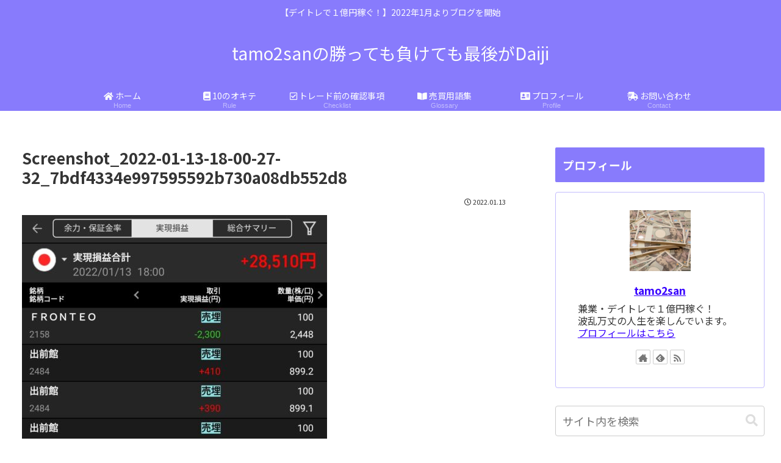

--- FILE ---
content_type: text/html; charset=utf-8
request_url: https://www.google.com/recaptcha/api2/anchor?ar=1&k=6Lfa1O4dAAAAAJ_YbhwOQWcX7VF7hjoemOM6rG7a&co=aHR0cHM6Ly90YW1vMnNhbi5jb206NDQz&hl=ja&v=PoyoqOPhxBO7pBk68S4YbpHZ&size=invisible&badge=inline&anchor-ms=20000&execute-ms=30000&cb=it9w6ez01mez
body_size: 48735
content:
<!DOCTYPE HTML><html dir="ltr" lang="ja"><head><meta http-equiv="Content-Type" content="text/html; charset=UTF-8">
<meta http-equiv="X-UA-Compatible" content="IE=edge">
<title>reCAPTCHA</title>
<style type="text/css">
/* cyrillic-ext */
@font-face {
  font-family: 'Roboto';
  font-style: normal;
  font-weight: 400;
  font-stretch: 100%;
  src: url(//fonts.gstatic.com/s/roboto/v48/KFO7CnqEu92Fr1ME7kSn66aGLdTylUAMa3GUBHMdazTgWw.woff2) format('woff2');
  unicode-range: U+0460-052F, U+1C80-1C8A, U+20B4, U+2DE0-2DFF, U+A640-A69F, U+FE2E-FE2F;
}
/* cyrillic */
@font-face {
  font-family: 'Roboto';
  font-style: normal;
  font-weight: 400;
  font-stretch: 100%;
  src: url(//fonts.gstatic.com/s/roboto/v48/KFO7CnqEu92Fr1ME7kSn66aGLdTylUAMa3iUBHMdazTgWw.woff2) format('woff2');
  unicode-range: U+0301, U+0400-045F, U+0490-0491, U+04B0-04B1, U+2116;
}
/* greek-ext */
@font-face {
  font-family: 'Roboto';
  font-style: normal;
  font-weight: 400;
  font-stretch: 100%;
  src: url(//fonts.gstatic.com/s/roboto/v48/KFO7CnqEu92Fr1ME7kSn66aGLdTylUAMa3CUBHMdazTgWw.woff2) format('woff2');
  unicode-range: U+1F00-1FFF;
}
/* greek */
@font-face {
  font-family: 'Roboto';
  font-style: normal;
  font-weight: 400;
  font-stretch: 100%;
  src: url(//fonts.gstatic.com/s/roboto/v48/KFO7CnqEu92Fr1ME7kSn66aGLdTylUAMa3-UBHMdazTgWw.woff2) format('woff2');
  unicode-range: U+0370-0377, U+037A-037F, U+0384-038A, U+038C, U+038E-03A1, U+03A3-03FF;
}
/* math */
@font-face {
  font-family: 'Roboto';
  font-style: normal;
  font-weight: 400;
  font-stretch: 100%;
  src: url(//fonts.gstatic.com/s/roboto/v48/KFO7CnqEu92Fr1ME7kSn66aGLdTylUAMawCUBHMdazTgWw.woff2) format('woff2');
  unicode-range: U+0302-0303, U+0305, U+0307-0308, U+0310, U+0312, U+0315, U+031A, U+0326-0327, U+032C, U+032F-0330, U+0332-0333, U+0338, U+033A, U+0346, U+034D, U+0391-03A1, U+03A3-03A9, U+03B1-03C9, U+03D1, U+03D5-03D6, U+03F0-03F1, U+03F4-03F5, U+2016-2017, U+2034-2038, U+203C, U+2040, U+2043, U+2047, U+2050, U+2057, U+205F, U+2070-2071, U+2074-208E, U+2090-209C, U+20D0-20DC, U+20E1, U+20E5-20EF, U+2100-2112, U+2114-2115, U+2117-2121, U+2123-214F, U+2190, U+2192, U+2194-21AE, U+21B0-21E5, U+21F1-21F2, U+21F4-2211, U+2213-2214, U+2216-22FF, U+2308-230B, U+2310, U+2319, U+231C-2321, U+2336-237A, U+237C, U+2395, U+239B-23B7, U+23D0, U+23DC-23E1, U+2474-2475, U+25AF, U+25B3, U+25B7, U+25BD, U+25C1, U+25CA, U+25CC, U+25FB, U+266D-266F, U+27C0-27FF, U+2900-2AFF, U+2B0E-2B11, U+2B30-2B4C, U+2BFE, U+3030, U+FF5B, U+FF5D, U+1D400-1D7FF, U+1EE00-1EEFF;
}
/* symbols */
@font-face {
  font-family: 'Roboto';
  font-style: normal;
  font-weight: 400;
  font-stretch: 100%;
  src: url(//fonts.gstatic.com/s/roboto/v48/KFO7CnqEu92Fr1ME7kSn66aGLdTylUAMaxKUBHMdazTgWw.woff2) format('woff2');
  unicode-range: U+0001-000C, U+000E-001F, U+007F-009F, U+20DD-20E0, U+20E2-20E4, U+2150-218F, U+2190, U+2192, U+2194-2199, U+21AF, U+21E6-21F0, U+21F3, U+2218-2219, U+2299, U+22C4-22C6, U+2300-243F, U+2440-244A, U+2460-24FF, U+25A0-27BF, U+2800-28FF, U+2921-2922, U+2981, U+29BF, U+29EB, U+2B00-2BFF, U+4DC0-4DFF, U+FFF9-FFFB, U+10140-1018E, U+10190-1019C, U+101A0, U+101D0-101FD, U+102E0-102FB, U+10E60-10E7E, U+1D2C0-1D2D3, U+1D2E0-1D37F, U+1F000-1F0FF, U+1F100-1F1AD, U+1F1E6-1F1FF, U+1F30D-1F30F, U+1F315, U+1F31C, U+1F31E, U+1F320-1F32C, U+1F336, U+1F378, U+1F37D, U+1F382, U+1F393-1F39F, U+1F3A7-1F3A8, U+1F3AC-1F3AF, U+1F3C2, U+1F3C4-1F3C6, U+1F3CA-1F3CE, U+1F3D4-1F3E0, U+1F3ED, U+1F3F1-1F3F3, U+1F3F5-1F3F7, U+1F408, U+1F415, U+1F41F, U+1F426, U+1F43F, U+1F441-1F442, U+1F444, U+1F446-1F449, U+1F44C-1F44E, U+1F453, U+1F46A, U+1F47D, U+1F4A3, U+1F4B0, U+1F4B3, U+1F4B9, U+1F4BB, U+1F4BF, U+1F4C8-1F4CB, U+1F4D6, U+1F4DA, U+1F4DF, U+1F4E3-1F4E6, U+1F4EA-1F4ED, U+1F4F7, U+1F4F9-1F4FB, U+1F4FD-1F4FE, U+1F503, U+1F507-1F50B, U+1F50D, U+1F512-1F513, U+1F53E-1F54A, U+1F54F-1F5FA, U+1F610, U+1F650-1F67F, U+1F687, U+1F68D, U+1F691, U+1F694, U+1F698, U+1F6AD, U+1F6B2, U+1F6B9-1F6BA, U+1F6BC, U+1F6C6-1F6CF, U+1F6D3-1F6D7, U+1F6E0-1F6EA, U+1F6F0-1F6F3, U+1F6F7-1F6FC, U+1F700-1F7FF, U+1F800-1F80B, U+1F810-1F847, U+1F850-1F859, U+1F860-1F887, U+1F890-1F8AD, U+1F8B0-1F8BB, U+1F8C0-1F8C1, U+1F900-1F90B, U+1F93B, U+1F946, U+1F984, U+1F996, U+1F9E9, U+1FA00-1FA6F, U+1FA70-1FA7C, U+1FA80-1FA89, U+1FA8F-1FAC6, U+1FACE-1FADC, U+1FADF-1FAE9, U+1FAF0-1FAF8, U+1FB00-1FBFF;
}
/* vietnamese */
@font-face {
  font-family: 'Roboto';
  font-style: normal;
  font-weight: 400;
  font-stretch: 100%;
  src: url(//fonts.gstatic.com/s/roboto/v48/KFO7CnqEu92Fr1ME7kSn66aGLdTylUAMa3OUBHMdazTgWw.woff2) format('woff2');
  unicode-range: U+0102-0103, U+0110-0111, U+0128-0129, U+0168-0169, U+01A0-01A1, U+01AF-01B0, U+0300-0301, U+0303-0304, U+0308-0309, U+0323, U+0329, U+1EA0-1EF9, U+20AB;
}
/* latin-ext */
@font-face {
  font-family: 'Roboto';
  font-style: normal;
  font-weight: 400;
  font-stretch: 100%;
  src: url(//fonts.gstatic.com/s/roboto/v48/KFO7CnqEu92Fr1ME7kSn66aGLdTylUAMa3KUBHMdazTgWw.woff2) format('woff2');
  unicode-range: U+0100-02BA, U+02BD-02C5, U+02C7-02CC, U+02CE-02D7, U+02DD-02FF, U+0304, U+0308, U+0329, U+1D00-1DBF, U+1E00-1E9F, U+1EF2-1EFF, U+2020, U+20A0-20AB, U+20AD-20C0, U+2113, U+2C60-2C7F, U+A720-A7FF;
}
/* latin */
@font-face {
  font-family: 'Roboto';
  font-style: normal;
  font-weight: 400;
  font-stretch: 100%;
  src: url(//fonts.gstatic.com/s/roboto/v48/KFO7CnqEu92Fr1ME7kSn66aGLdTylUAMa3yUBHMdazQ.woff2) format('woff2');
  unicode-range: U+0000-00FF, U+0131, U+0152-0153, U+02BB-02BC, U+02C6, U+02DA, U+02DC, U+0304, U+0308, U+0329, U+2000-206F, U+20AC, U+2122, U+2191, U+2193, U+2212, U+2215, U+FEFF, U+FFFD;
}
/* cyrillic-ext */
@font-face {
  font-family: 'Roboto';
  font-style: normal;
  font-weight: 500;
  font-stretch: 100%;
  src: url(//fonts.gstatic.com/s/roboto/v48/KFO7CnqEu92Fr1ME7kSn66aGLdTylUAMa3GUBHMdazTgWw.woff2) format('woff2');
  unicode-range: U+0460-052F, U+1C80-1C8A, U+20B4, U+2DE0-2DFF, U+A640-A69F, U+FE2E-FE2F;
}
/* cyrillic */
@font-face {
  font-family: 'Roboto';
  font-style: normal;
  font-weight: 500;
  font-stretch: 100%;
  src: url(//fonts.gstatic.com/s/roboto/v48/KFO7CnqEu92Fr1ME7kSn66aGLdTylUAMa3iUBHMdazTgWw.woff2) format('woff2');
  unicode-range: U+0301, U+0400-045F, U+0490-0491, U+04B0-04B1, U+2116;
}
/* greek-ext */
@font-face {
  font-family: 'Roboto';
  font-style: normal;
  font-weight: 500;
  font-stretch: 100%;
  src: url(//fonts.gstatic.com/s/roboto/v48/KFO7CnqEu92Fr1ME7kSn66aGLdTylUAMa3CUBHMdazTgWw.woff2) format('woff2');
  unicode-range: U+1F00-1FFF;
}
/* greek */
@font-face {
  font-family: 'Roboto';
  font-style: normal;
  font-weight: 500;
  font-stretch: 100%;
  src: url(//fonts.gstatic.com/s/roboto/v48/KFO7CnqEu92Fr1ME7kSn66aGLdTylUAMa3-UBHMdazTgWw.woff2) format('woff2');
  unicode-range: U+0370-0377, U+037A-037F, U+0384-038A, U+038C, U+038E-03A1, U+03A3-03FF;
}
/* math */
@font-face {
  font-family: 'Roboto';
  font-style: normal;
  font-weight: 500;
  font-stretch: 100%;
  src: url(//fonts.gstatic.com/s/roboto/v48/KFO7CnqEu92Fr1ME7kSn66aGLdTylUAMawCUBHMdazTgWw.woff2) format('woff2');
  unicode-range: U+0302-0303, U+0305, U+0307-0308, U+0310, U+0312, U+0315, U+031A, U+0326-0327, U+032C, U+032F-0330, U+0332-0333, U+0338, U+033A, U+0346, U+034D, U+0391-03A1, U+03A3-03A9, U+03B1-03C9, U+03D1, U+03D5-03D6, U+03F0-03F1, U+03F4-03F5, U+2016-2017, U+2034-2038, U+203C, U+2040, U+2043, U+2047, U+2050, U+2057, U+205F, U+2070-2071, U+2074-208E, U+2090-209C, U+20D0-20DC, U+20E1, U+20E5-20EF, U+2100-2112, U+2114-2115, U+2117-2121, U+2123-214F, U+2190, U+2192, U+2194-21AE, U+21B0-21E5, U+21F1-21F2, U+21F4-2211, U+2213-2214, U+2216-22FF, U+2308-230B, U+2310, U+2319, U+231C-2321, U+2336-237A, U+237C, U+2395, U+239B-23B7, U+23D0, U+23DC-23E1, U+2474-2475, U+25AF, U+25B3, U+25B7, U+25BD, U+25C1, U+25CA, U+25CC, U+25FB, U+266D-266F, U+27C0-27FF, U+2900-2AFF, U+2B0E-2B11, U+2B30-2B4C, U+2BFE, U+3030, U+FF5B, U+FF5D, U+1D400-1D7FF, U+1EE00-1EEFF;
}
/* symbols */
@font-face {
  font-family: 'Roboto';
  font-style: normal;
  font-weight: 500;
  font-stretch: 100%;
  src: url(//fonts.gstatic.com/s/roboto/v48/KFO7CnqEu92Fr1ME7kSn66aGLdTylUAMaxKUBHMdazTgWw.woff2) format('woff2');
  unicode-range: U+0001-000C, U+000E-001F, U+007F-009F, U+20DD-20E0, U+20E2-20E4, U+2150-218F, U+2190, U+2192, U+2194-2199, U+21AF, U+21E6-21F0, U+21F3, U+2218-2219, U+2299, U+22C4-22C6, U+2300-243F, U+2440-244A, U+2460-24FF, U+25A0-27BF, U+2800-28FF, U+2921-2922, U+2981, U+29BF, U+29EB, U+2B00-2BFF, U+4DC0-4DFF, U+FFF9-FFFB, U+10140-1018E, U+10190-1019C, U+101A0, U+101D0-101FD, U+102E0-102FB, U+10E60-10E7E, U+1D2C0-1D2D3, U+1D2E0-1D37F, U+1F000-1F0FF, U+1F100-1F1AD, U+1F1E6-1F1FF, U+1F30D-1F30F, U+1F315, U+1F31C, U+1F31E, U+1F320-1F32C, U+1F336, U+1F378, U+1F37D, U+1F382, U+1F393-1F39F, U+1F3A7-1F3A8, U+1F3AC-1F3AF, U+1F3C2, U+1F3C4-1F3C6, U+1F3CA-1F3CE, U+1F3D4-1F3E0, U+1F3ED, U+1F3F1-1F3F3, U+1F3F5-1F3F7, U+1F408, U+1F415, U+1F41F, U+1F426, U+1F43F, U+1F441-1F442, U+1F444, U+1F446-1F449, U+1F44C-1F44E, U+1F453, U+1F46A, U+1F47D, U+1F4A3, U+1F4B0, U+1F4B3, U+1F4B9, U+1F4BB, U+1F4BF, U+1F4C8-1F4CB, U+1F4D6, U+1F4DA, U+1F4DF, U+1F4E3-1F4E6, U+1F4EA-1F4ED, U+1F4F7, U+1F4F9-1F4FB, U+1F4FD-1F4FE, U+1F503, U+1F507-1F50B, U+1F50D, U+1F512-1F513, U+1F53E-1F54A, U+1F54F-1F5FA, U+1F610, U+1F650-1F67F, U+1F687, U+1F68D, U+1F691, U+1F694, U+1F698, U+1F6AD, U+1F6B2, U+1F6B9-1F6BA, U+1F6BC, U+1F6C6-1F6CF, U+1F6D3-1F6D7, U+1F6E0-1F6EA, U+1F6F0-1F6F3, U+1F6F7-1F6FC, U+1F700-1F7FF, U+1F800-1F80B, U+1F810-1F847, U+1F850-1F859, U+1F860-1F887, U+1F890-1F8AD, U+1F8B0-1F8BB, U+1F8C0-1F8C1, U+1F900-1F90B, U+1F93B, U+1F946, U+1F984, U+1F996, U+1F9E9, U+1FA00-1FA6F, U+1FA70-1FA7C, U+1FA80-1FA89, U+1FA8F-1FAC6, U+1FACE-1FADC, U+1FADF-1FAE9, U+1FAF0-1FAF8, U+1FB00-1FBFF;
}
/* vietnamese */
@font-face {
  font-family: 'Roboto';
  font-style: normal;
  font-weight: 500;
  font-stretch: 100%;
  src: url(//fonts.gstatic.com/s/roboto/v48/KFO7CnqEu92Fr1ME7kSn66aGLdTylUAMa3OUBHMdazTgWw.woff2) format('woff2');
  unicode-range: U+0102-0103, U+0110-0111, U+0128-0129, U+0168-0169, U+01A0-01A1, U+01AF-01B0, U+0300-0301, U+0303-0304, U+0308-0309, U+0323, U+0329, U+1EA0-1EF9, U+20AB;
}
/* latin-ext */
@font-face {
  font-family: 'Roboto';
  font-style: normal;
  font-weight: 500;
  font-stretch: 100%;
  src: url(//fonts.gstatic.com/s/roboto/v48/KFO7CnqEu92Fr1ME7kSn66aGLdTylUAMa3KUBHMdazTgWw.woff2) format('woff2');
  unicode-range: U+0100-02BA, U+02BD-02C5, U+02C7-02CC, U+02CE-02D7, U+02DD-02FF, U+0304, U+0308, U+0329, U+1D00-1DBF, U+1E00-1E9F, U+1EF2-1EFF, U+2020, U+20A0-20AB, U+20AD-20C0, U+2113, U+2C60-2C7F, U+A720-A7FF;
}
/* latin */
@font-face {
  font-family: 'Roboto';
  font-style: normal;
  font-weight: 500;
  font-stretch: 100%;
  src: url(//fonts.gstatic.com/s/roboto/v48/KFO7CnqEu92Fr1ME7kSn66aGLdTylUAMa3yUBHMdazQ.woff2) format('woff2');
  unicode-range: U+0000-00FF, U+0131, U+0152-0153, U+02BB-02BC, U+02C6, U+02DA, U+02DC, U+0304, U+0308, U+0329, U+2000-206F, U+20AC, U+2122, U+2191, U+2193, U+2212, U+2215, U+FEFF, U+FFFD;
}
/* cyrillic-ext */
@font-face {
  font-family: 'Roboto';
  font-style: normal;
  font-weight: 900;
  font-stretch: 100%;
  src: url(//fonts.gstatic.com/s/roboto/v48/KFO7CnqEu92Fr1ME7kSn66aGLdTylUAMa3GUBHMdazTgWw.woff2) format('woff2');
  unicode-range: U+0460-052F, U+1C80-1C8A, U+20B4, U+2DE0-2DFF, U+A640-A69F, U+FE2E-FE2F;
}
/* cyrillic */
@font-face {
  font-family: 'Roboto';
  font-style: normal;
  font-weight: 900;
  font-stretch: 100%;
  src: url(//fonts.gstatic.com/s/roboto/v48/KFO7CnqEu92Fr1ME7kSn66aGLdTylUAMa3iUBHMdazTgWw.woff2) format('woff2');
  unicode-range: U+0301, U+0400-045F, U+0490-0491, U+04B0-04B1, U+2116;
}
/* greek-ext */
@font-face {
  font-family: 'Roboto';
  font-style: normal;
  font-weight: 900;
  font-stretch: 100%;
  src: url(//fonts.gstatic.com/s/roboto/v48/KFO7CnqEu92Fr1ME7kSn66aGLdTylUAMa3CUBHMdazTgWw.woff2) format('woff2');
  unicode-range: U+1F00-1FFF;
}
/* greek */
@font-face {
  font-family: 'Roboto';
  font-style: normal;
  font-weight: 900;
  font-stretch: 100%;
  src: url(//fonts.gstatic.com/s/roboto/v48/KFO7CnqEu92Fr1ME7kSn66aGLdTylUAMa3-UBHMdazTgWw.woff2) format('woff2');
  unicode-range: U+0370-0377, U+037A-037F, U+0384-038A, U+038C, U+038E-03A1, U+03A3-03FF;
}
/* math */
@font-face {
  font-family: 'Roboto';
  font-style: normal;
  font-weight: 900;
  font-stretch: 100%;
  src: url(//fonts.gstatic.com/s/roboto/v48/KFO7CnqEu92Fr1ME7kSn66aGLdTylUAMawCUBHMdazTgWw.woff2) format('woff2');
  unicode-range: U+0302-0303, U+0305, U+0307-0308, U+0310, U+0312, U+0315, U+031A, U+0326-0327, U+032C, U+032F-0330, U+0332-0333, U+0338, U+033A, U+0346, U+034D, U+0391-03A1, U+03A3-03A9, U+03B1-03C9, U+03D1, U+03D5-03D6, U+03F0-03F1, U+03F4-03F5, U+2016-2017, U+2034-2038, U+203C, U+2040, U+2043, U+2047, U+2050, U+2057, U+205F, U+2070-2071, U+2074-208E, U+2090-209C, U+20D0-20DC, U+20E1, U+20E5-20EF, U+2100-2112, U+2114-2115, U+2117-2121, U+2123-214F, U+2190, U+2192, U+2194-21AE, U+21B0-21E5, U+21F1-21F2, U+21F4-2211, U+2213-2214, U+2216-22FF, U+2308-230B, U+2310, U+2319, U+231C-2321, U+2336-237A, U+237C, U+2395, U+239B-23B7, U+23D0, U+23DC-23E1, U+2474-2475, U+25AF, U+25B3, U+25B7, U+25BD, U+25C1, U+25CA, U+25CC, U+25FB, U+266D-266F, U+27C0-27FF, U+2900-2AFF, U+2B0E-2B11, U+2B30-2B4C, U+2BFE, U+3030, U+FF5B, U+FF5D, U+1D400-1D7FF, U+1EE00-1EEFF;
}
/* symbols */
@font-face {
  font-family: 'Roboto';
  font-style: normal;
  font-weight: 900;
  font-stretch: 100%;
  src: url(//fonts.gstatic.com/s/roboto/v48/KFO7CnqEu92Fr1ME7kSn66aGLdTylUAMaxKUBHMdazTgWw.woff2) format('woff2');
  unicode-range: U+0001-000C, U+000E-001F, U+007F-009F, U+20DD-20E0, U+20E2-20E4, U+2150-218F, U+2190, U+2192, U+2194-2199, U+21AF, U+21E6-21F0, U+21F3, U+2218-2219, U+2299, U+22C4-22C6, U+2300-243F, U+2440-244A, U+2460-24FF, U+25A0-27BF, U+2800-28FF, U+2921-2922, U+2981, U+29BF, U+29EB, U+2B00-2BFF, U+4DC0-4DFF, U+FFF9-FFFB, U+10140-1018E, U+10190-1019C, U+101A0, U+101D0-101FD, U+102E0-102FB, U+10E60-10E7E, U+1D2C0-1D2D3, U+1D2E0-1D37F, U+1F000-1F0FF, U+1F100-1F1AD, U+1F1E6-1F1FF, U+1F30D-1F30F, U+1F315, U+1F31C, U+1F31E, U+1F320-1F32C, U+1F336, U+1F378, U+1F37D, U+1F382, U+1F393-1F39F, U+1F3A7-1F3A8, U+1F3AC-1F3AF, U+1F3C2, U+1F3C4-1F3C6, U+1F3CA-1F3CE, U+1F3D4-1F3E0, U+1F3ED, U+1F3F1-1F3F3, U+1F3F5-1F3F7, U+1F408, U+1F415, U+1F41F, U+1F426, U+1F43F, U+1F441-1F442, U+1F444, U+1F446-1F449, U+1F44C-1F44E, U+1F453, U+1F46A, U+1F47D, U+1F4A3, U+1F4B0, U+1F4B3, U+1F4B9, U+1F4BB, U+1F4BF, U+1F4C8-1F4CB, U+1F4D6, U+1F4DA, U+1F4DF, U+1F4E3-1F4E6, U+1F4EA-1F4ED, U+1F4F7, U+1F4F9-1F4FB, U+1F4FD-1F4FE, U+1F503, U+1F507-1F50B, U+1F50D, U+1F512-1F513, U+1F53E-1F54A, U+1F54F-1F5FA, U+1F610, U+1F650-1F67F, U+1F687, U+1F68D, U+1F691, U+1F694, U+1F698, U+1F6AD, U+1F6B2, U+1F6B9-1F6BA, U+1F6BC, U+1F6C6-1F6CF, U+1F6D3-1F6D7, U+1F6E0-1F6EA, U+1F6F0-1F6F3, U+1F6F7-1F6FC, U+1F700-1F7FF, U+1F800-1F80B, U+1F810-1F847, U+1F850-1F859, U+1F860-1F887, U+1F890-1F8AD, U+1F8B0-1F8BB, U+1F8C0-1F8C1, U+1F900-1F90B, U+1F93B, U+1F946, U+1F984, U+1F996, U+1F9E9, U+1FA00-1FA6F, U+1FA70-1FA7C, U+1FA80-1FA89, U+1FA8F-1FAC6, U+1FACE-1FADC, U+1FADF-1FAE9, U+1FAF0-1FAF8, U+1FB00-1FBFF;
}
/* vietnamese */
@font-face {
  font-family: 'Roboto';
  font-style: normal;
  font-weight: 900;
  font-stretch: 100%;
  src: url(//fonts.gstatic.com/s/roboto/v48/KFO7CnqEu92Fr1ME7kSn66aGLdTylUAMa3OUBHMdazTgWw.woff2) format('woff2');
  unicode-range: U+0102-0103, U+0110-0111, U+0128-0129, U+0168-0169, U+01A0-01A1, U+01AF-01B0, U+0300-0301, U+0303-0304, U+0308-0309, U+0323, U+0329, U+1EA0-1EF9, U+20AB;
}
/* latin-ext */
@font-face {
  font-family: 'Roboto';
  font-style: normal;
  font-weight: 900;
  font-stretch: 100%;
  src: url(//fonts.gstatic.com/s/roboto/v48/KFO7CnqEu92Fr1ME7kSn66aGLdTylUAMa3KUBHMdazTgWw.woff2) format('woff2');
  unicode-range: U+0100-02BA, U+02BD-02C5, U+02C7-02CC, U+02CE-02D7, U+02DD-02FF, U+0304, U+0308, U+0329, U+1D00-1DBF, U+1E00-1E9F, U+1EF2-1EFF, U+2020, U+20A0-20AB, U+20AD-20C0, U+2113, U+2C60-2C7F, U+A720-A7FF;
}
/* latin */
@font-face {
  font-family: 'Roboto';
  font-style: normal;
  font-weight: 900;
  font-stretch: 100%;
  src: url(//fonts.gstatic.com/s/roboto/v48/KFO7CnqEu92Fr1ME7kSn66aGLdTylUAMa3yUBHMdazQ.woff2) format('woff2');
  unicode-range: U+0000-00FF, U+0131, U+0152-0153, U+02BB-02BC, U+02C6, U+02DA, U+02DC, U+0304, U+0308, U+0329, U+2000-206F, U+20AC, U+2122, U+2191, U+2193, U+2212, U+2215, U+FEFF, U+FFFD;
}

</style>
<link rel="stylesheet" type="text/css" href="https://www.gstatic.com/recaptcha/releases/PoyoqOPhxBO7pBk68S4YbpHZ/styles__ltr.css">
<script nonce="YA-Im6kVnT8RVTHMqIPkDw" type="text/javascript">window['__recaptcha_api'] = 'https://www.google.com/recaptcha/api2/';</script>
<script type="text/javascript" src="https://www.gstatic.com/recaptcha/releases/PoyoqOPhxBO7pBk68S4YbpHZ/recaptcha__ja.js" nonce="YA-Im6kVnT8RVTHMqIPkDw">
      
    </script></head>
<body><div id="rc-anchor-alert" class="rc-anchor-alert"></div>
<input type="hidden" id="recaptcha-token" value="[base64]">
<script type="text/javascript" nonce="YA-Im6kVnT8RVTHMqIPkDw">
      recaptcha.anchor.Main.init("[\x22ainput\x22,[\x22bgdata\x22,\x22\x22,\[base64]/[base64]/[base64]/[base64]/[base64]/[base64]/KGcoTywyNTMsTy5PKSxVRyhPLEMpKTpnKE8sMjUzLEMpLE8pKSxsKSksTykpfSxieT1mdW5jdGlvbihDLE8sdSxsKXtmb3IobD0odT1SKEMpLDApO08+MDtPLS0pbD1sPDw4fFooQyk7ZyhDLHUsbCl9LFVHPWZ1bmN0aW9uKEMsTyl7Qy5pLmxlbmd0aD4xMDQ/[base64]/[base64]/[base64]/[base64]/[base64]/[base64]/[base64]\\u003d\x22,\[base64]\x22,\[base64]/wrghw6fDgMKyYgrDrjvCjT7Cj8O9esO/TcKQCsOYZ8OVEMKaOjxXXAHCv8KzD8OQwqI1LhIeE8OxwqhmM8O1NcOjKsKlwpvDgMOewo8gRsOaDyrCpQbDpkHClHDCvEdmwp8SSUYATMKqwpjDqWfDliAJw5fCpHfDuMOye8KVwodpwo/Dl8KlwqodwprChMKiw5xUw6x2wobDtcOkw5/CkwTDiQrCi8O3cyTCnMK8IMOwwqHCn1bDkcKIw6lpb8Ksw6Q9E8OJecKlwpYYCcKOw7PDm8OPYCjCuEDDlUY8wqQ0S1tsOwTDuU3CrcOoCwdPw5EcwqBfw6vDq8Kww5caCMK5w45pwrQSwp3CoR/Dh3PCrMK4w4rDm0/CjsO9woDCuyPCkMOtV8K2FTrChTrCqVnDtMOCD1pbwpvDjMO0w7ZMbh1ewoPDjXnDgMKJXhDCpMOWw6bCuMKEwrvCvcKfwqsYwpjColvClhLCiUDDvcO+aFDDicKGLsObRsObP393w7nCuWvCmiglw6nCssOdwrF6CcKHCwV0J8KYw7ArwpzCssO/[base64]/aWPChsO+YgjCmTwpwrjCnsKFWQvDuQQjwq3DocKHw6zDosKWwrEjwoRJOGcjM8OYw5vDug7CsUx+Rw3DicKzZMO8wprDj8K0w4rCisKBw5LCtyEEwpt4LsKHUMO6w7bCrno7wo0bVsKKCMOew4vDpsO6wrtHGcKkwoEPA8KPKRN6w6HCo8O5wq/[base64]/TMKOw4HCscKUFcKoXsOFBRLDr8KGwoPDlhrDnlJsfMKVwpPDhcKAw5Vvw74sw6PCmmfDnD5ZFcOMwpnCk8KOPig7T8KGw5BlwpzCq37CicKfYn9Pw4oiwr9IXMKDEQIhYsK9F8OYw4vCrStcw6JxwovDuUghw5M/w6nDqcKZaMKPw6nDsjJTw7IPAQYSw53DkcOow4rDvMKlcW7DuGvDjsKJTBE2P2PDk8OCB8OuZyVcDDJlPFXDgMO/IHY0CnFYwobDtQfDuMKHw6Udw5bCiXAMwoUOwqJZcUvDgsOMJ8OPwqfCvcKsUcO/[base64]/wrrDl8OCwqTClFzDgsO+w78zVzxBwovCosOnw63DmyUJIy/[base64]/Cm0/DpCzCvUR2w69uQxgwNMKSY8KHDjV0ADdxDcONwozDuw3CisOXw4TDnVjCucKUwrwWOVTCicKWKcO2UEZ/w7N8wqHCp8KowqXChMKLw5dlecOXw7tMV8OoE01NUELCkUPClArDocKtwrTCi8KUwqvCsy1rHsOTayXDgcKpwqN3F3TDqQLDs1HDlsK2wo/CrsORw7B6cG/CmS3CuWxaFcOjwofDiyzCgEjCknovMsORwrM0OTwgCcKawqETw57ClsOGw7tgwpjDjXohwqTCsk/CmMKVwqoLP0HCvHfDrGfCsQ/DrcOJwr9Qw7zCrFB1SsKcRwLDqDNWBSLCnSLDvMO2w4nChcOIwoTCvVPCtmU+Z8OlwrTCscO+ScKww51Gw5TDlsOKwoJ/wqw+w4x/AcO5wrFrdMO0wqELwoVFZMKtw7xyw4zDjAl6woDDuMKiSnTCq2VrNQTCvcOxb8ORwoPClcO9wogdIy3DucOKw6fDi8KnP8KUdkPCq19gw41Hw7bCgcKwwpTCmsKFBsOnw4ZXw6MXw5PCvsKDVVxRG3NHwoAowo46wq/[base64]/WsKMOMOpUsKPYsKVw45SDsK4w6okwoHCpQZgwq5kMcOtwopyBwhFw7Nkc0bDskRgwrF+LcOZw5TCq8KHMm9+wr9SFnnCgk3DscKWw7YMwqJSw7/CtkfCj8OOwoHCuMOwZxFcw5PCuHLDosOsBHTCmMKJMsKfwq3CuxLCm8O1B8KgO0zDlVZswrzDkMKQTcOUwobChcO3w5rCqSoKw5vCkjU+wpNrwoNFwqHCiMOzcUTDrF1lRBg/ZiZJCsOcwqVyI8Oiw6tvw6LDssKeQsO5wrh0VQkew6FnGRJLw6E6KsKJXDkgw6bCjsKpwrNvc8Oma8Kjw6nCnMKlw7Qiwo7DgMO5XcKkwq3Cu37CqSsWUsOPMR3CtU3ClkUTEVvCksKqwoMaw6pUeMOabmnCp8ORw4/[base64]/DoUjDpMO9C8OuPCwxw4TDpiPCswHDqDNAw5RTN8OBwr7DmhUcwppkwpN0ZMO0wpgMJiTDoSbDhMOpwrhgAMKrw5Brw5NuwodZw5dbw6I9woXDjsOKV1HDiWwlw5s3wqXDhEDDnUghw4RFwqZgw4wvwoTDpzwiasOobcO/w7nCr8Olw5V4w6PDncOKwpDDoFUCwpcGw53DpQXCqlHDkQXCo3rCjcKxwqvDpcOUGHR9w6h8wpLDvkzCjMKgwojDnB1DHl7Dv8O/WXMDWMKZZgULwrDDpSPDjsOaHyjCucOIcsKKw5TCmMOQwpTDlcKywo/Dl3pewo18fMKgw7ozwo9XwrrCnizDiMOmUC7DtsOPdFDDhsOAd2BcH8OWb8KDw57CpcKvw5vDiFwMA3vDg8KAwrtAwrvDmWjCucKdwqnDl8OOwq0qw5rDpsKQAwnCiwd4IxfDpQp5w4xeEH/DlhnCgcKqSRHDvsK/woopMwpBBcOLJ8KQwo7CisK/woPDpXgbFBHCrMOQfMOcwpFRS23ChcKRwrbDvj0QVAnDqcOUd8KCwpzCvRdGwq9GwqzDpcOKTcOzw57Dm0XCliAyw7/[base64]/GAfDqcOMNTIqwprCqEjCpWfCscKcwobDi8KIWTPCjinDijNzbijCuxjCtDnCu8OOPR/DucOuw4LDn3h4w7EAwrHClTbCusKkJMOEw67DocO6wpvCvCRhw4TDml5Aw5bCisKDwpLDhU8xwqbCj0vDu8OqIsKnwp/CjkwYwqZwZ2TChMOcwqopwpFbcTdSw6/DokVQwphQw5XDtlt2Zkt7w7ccw4rCo1MzwqpfwrLDngvDgMKBOcKrw47DlsOQVsOOw4M3esKxwroXwooaw4DDlMOCN0QrwqjDh8OYwo8Ow5zChAfDn8OTMADDmQVFwq/CiMKOw5xfw4UAQsKveA5dZnQLBcKnFMKFwpF/SQHCk8OHdG/CkMOEwqTDkcKaw58sQMO/KsOHX8OTNhcjw6MjTTrCqMKuwpsow5smSzZlwpvDqArDuMONw6l2wo5XEcOJC8O7w4kxwq0pwo3DnjTDlcK8CAtnwr3DrCvCh0zDjH3Dtk3DqDPCpsOmwowdXMKQS1hreMKsScKjQWhlLlnChSHCtsKPw6rCvhoJwpAMTSNjw6o6w61cw7/Dnj/Cjktcw7U4b1fCocKWw4HCo8OcN3FbZsKlMXg7w5pVaMKQacOwcMK+wqlow4fDjsKbw7Bdw6RuFcKjw6DCgVbDiTtNw73CoMOGNcKwwqd1Km7CjgfCqsKCHMOpIMOkGinChmEfP8Kiw4/CusOHw5RhwqvCtsK0CsO7OjdJGcK8UQhmR1jCscKCw4UCwpbDnS7Dk8OfVcKEw4M8b8KVw5XDn8K3GzLDvFjDsMOgacOlwpLCpxfDvHc4IcOtKMKZwrfDpzzDhsK/wrvCo8OPwqsLAnzCtsKdBXMGccK8wpUxw7IhwrPCl3Raw74Gw47CuhYZFGc4J0DCmsOKXcK/eghJw7Q1acKQwox5EsKEwrdqw6XDq3NfY8KqSS9UEsKTM0jDlCjDhMODQjHClxE8wroNWBA+wpTDkR/CtA9fM05bw7rDvyobwqtWwqgmw5Q5Z8Olw6vCtF7Cr8KNw4/DjMK0w5ZoEcO4wrsOw40gwo0he8OeBcOQw67DhcK/w5fDmX/DpMOQw5/DusKww494fmQ1wrvCgkbDrcKvY15oV8KuaCdRwr3DpMOUw7PCjxV4wrNlw75+wrbCu8KTOHhyw5TDtcOUBMO/w69vewvCs8OZSSkzwrwhcMKfw7nCmAjCpn3Ci8OfHE3DrsO0w5jDucO8cVHCkMOXw69YZ0DDmsKfwpVNw4bDkFZ/a1jDoSnCmMO3egDCr8KqPV4rBsO2PMKBPsOtwpILw7LCqmtVYsKzQMOpO8KYQsOXWxfDt27CvEzCgsKXGsO5YsKHw6lha8KUVMO2wrgnwrQcAXI/JMOCXxzCoMKSwpXDjMKYw4LCqsOLIMOfZMOqVsKSCsOmwrMHwrnCunnDrUJZcCjCtsKIeRzDoA4XAHrDum8dw5QZC8K+SE3CojVXwrApwqrDpUHDoMO+w4Ymw7Uvw5YmeS3Dt8KVwqhvYGtjwrTChDDCgMOBIMOsf8O/wpTChR5iRFdndDHDmXPDtB3DhXjDlnk1Xyw+V8KHHB3Cj23ClDDDocKWw5rDssOGCMK6wqI4J8OFcsO1wqzCnSLCp0xABMKqwpA2LX1HE1ggPsKbTkvDqcOVw7wiw6ZIwpxvFi7CgQvCk8O6wpbCnUAWw5PCukVhw5/DuwPDkBIOGyHClMKsw6fCrMOqw6RbwqzDpznCkMK5w4PCnU/[base64]/DvcO/[base64]/WlrCvwYjw4Z4wpABLVgkQ0jDkcO0wrMUW8OqPFlPOsK+JHlBwo4jwqHDolIEVHbDhi/DkcKjB8O1wqDCrlQzYcKGwo4PacKhL3vDgnIpZFglJVzCi8OLw7DDkcK/wr/DqcOnWsKqXGU9w5jCtXZXwrM1XMO7R3jCm8Oywr/DlMObworDkMOPN8OEI8OXwpvCkw/Co8Kww41+XHpvwobDkMOqccO6O8KaO8KcwrYiFBoaQggYQ1/DtD7DiVvCu8KnwoLClC3DtsKSXsOPU8OrMzwnwrpPLn8dw5MKwonCjcOrwpNcEgHCpMOrw4/DjxjCssOww7l/IsKgw51mNsOCZw/[base64]/DoR7DlMOOLMONJQhuZVjCqFnDqsOCw5jChRvCp8KaOMKIw7sEw4vDt8O2w7J6M8OfEMO7w7bClBRrKzvDjjnCrF/[base64]/[base64]/DvsOjdlTCvWV8B8KlLE7CrcOtXcKqfAc5RhfDmMOkRyFOwqnDoQLCosOoZy/Du8KFEloxw4xBwr8iw6xOw7NxRcOKAUzDk8KFHMOsNC9rw47DmwfCvsOIw714w5QNUsOxw4pew6BWwqfDusO3wrZqEHp1w5LDssKkcsK3QwLDjTlkw6HCpsKuw75ALl9RwobDvcOwLTpkwoPDnMKRQ8OOw6zDoVVZcxjCmMOfK8Ovw4bDkCzCm8Klw6bCl8OAdUd/dcK8wrwmwp7CqMKNwqDCvBTDqcKlwqoSe8OewrRhHcKYwpZtDsKsDcKhw7lxLcK3Z8OAwoDDo1Y/w7ZgwoguwrNcLMO/w5EWw4UUw7ZkwpjClMORwq9yFHPDicK7w4YMGcKgwplGwpcBw4/Dq1fCjVosworDs8OnwrNmw60/[base64]/DpnjCtj4Qw7gNw7pEw6rDtVwowpUnT8OyCMOVw7/ClDR7A8K8MsOrw4V7w5xTwqcgw4DDvAUYwptLMyZrCsOzIMO+wq3DrlgyCcOfEEV9CEdrPjE6w4TCpMKdw7t+w7VMDh0dQ8KNw48zw7cewqDCqAd9wrbCuj4DwoLCnR4LKTczTih8bTprwq5uTsKxGsK/EE7DhULCg8Kow7QKahHCg0Ahwp/CjMKVwpTDl8K8w4LDq8O1w50fw6/CiTDChcOsaMOvwoZhw7xbw7pcLsO8TgvDmQ9tw57CicOBUxnCgyRbw7otAcOgwq/DomPCs8OGQAHDuMKCZH7DgcO0IwXCgTbDgmEiM8KPw6Mnw6nDvy/Cr8OrwrHDusKebcO+wrRtw5zDqcOKwppDw6fCqcK1N8Odw4gIacODcB9Zw6LCmcK6wqoqE3/Dr3HCqDFEQyJGw5TChMOvwoXDtsKQRMKXw5fDtlE6OsKAwq1jwqTCrsKoO1XCjsKkw7bDgQkKw7TCom1cwocnDcO/w709KMOqYsK3LsO5DMOEw4/DizLCr8OHeWgcHnbDvsO6YMKkPFg9bDAMwp1Swo1jVsOyw4QgSy9iM8O4R8ONw6/DggTCjcOfwpHDqAbDnR3Cu8KMDsOSwoZXHsKuV8KpdT7DhsOAwoLDg0dBwoXDrMKKRnjDm8OhwobCuSvDrsKweUlrw4NhBMOfwpUkw7nDlxTDpzU1V8Ovw5kjEMKLSxbCoDxvw7nCpcOhAcOXwrTChnbDn8OyBBjCtAvDksOjOsOuXcOpwq/[base64]/DmcK3wq1yw5vDoBbDl3kEw7FjH8OywqUcw7lOMMKiZUQrMW5+UMKFeyQmLsOLw5gNUA/Dk0DCpilfcTcQw4XCt8KkCcK9wqN7OMKDwowpaTDCtk3CokgIwqtxw53CmRjDgcKVw5zDhx3ChErCqHE5BsOyVMKWwoonC13Dv8K0LsKkwqHCi1UIw63DhMOzVSl/w54HZ8Kzwptxw7rDuDjDm1TDhn7DrSg5w4NvEBLDrUjDgsKvwodkdy7Dj8KYUhgYwrPDusOVwoHDtA0Sa8KYwo8Mw6A/McKVM8OVHMOqwq9ID8KdXcKwb8Knw5zCrMK9HiYIdWNDIAcnwr89wqzCh8KdfcOcFhLDmsKGPHUUZcKCWMO8w7TDsMOFZTAhw5LCsCPCmF3CvsOGw5/DvwBEw646cTvClULCmcK1wr49DHEnYDfCmUPCvyfCq8KCdMKPwo7CjGsMw4/CjsOVbcK2SMOywrBAS8OQNUMUbsOXwp1Zdz5pH8Kiw6RYDjtSw7zDoWwlw4TDrMKtCcObTWbDjX0mXkXDhgBpUMOsecKaL8Ouw5fDisKHLjR6S8KuZS7Dh8KcwplQVlQbfsKwFAcrwpvCssKfWMKIIsKMw6HClsOFKMOQYcKJw7XCpsOZwpJNwrnCh341OyJ/MsKDTsK1NUTDp8O6wpEGIAhPw57Cm8KOHsKrFHzDr8OWS38twoUTX8OeD8Kqwq0Hw6AJD8OYw69LwpUcwqfDvsOofS4tMsKueDvCkSLCjMO1woAdwrY5wr5sw4nDnMO5woLCkkLDgFbCrMOaKsOOPRdaFG7DuhLChMKlV3ENURprfDnCp29fQn80w4PCtcKvKMK/Pisqw7HDp1/DmRbClMO7w6vCjTc1a8Okwr4SXcKJBSPCiEzCosKjwqN5wr/DhFzCiMKKaGIvw73DosOmQcODMMOwwpLDiWPDp2tvd2rCusO1wpjDosKsAFrDisO5wonCh2hGYUHDqsOgPcKQCHHDucO6HcOPOHXDmcOBH8KncBTDm8KNGsOxw5cOw5x2wrnChcOsNMO+w795w49IXn/[base64]/[base64]/HDLCisOsbSnCpEnDjxE6w6NhHcO1wrFGw5vCnXhEw5PDg8Kowot0PsKSwofCs3fDmsKaw71oKAcNw7rCrcOYwqTDsBp3THs+JmvCtcKUw7/CocOawrdRw79vw6rClcOEw6V6Qm3ClkHDk0BQaVXDl8K6EsKNFlBZw4nDnG4aZzLDvMKcwqwAbcOVNQ07FxhRwqxOwqXCicOsw6vDgTAHwpHCqsOhw6LClgozYg0YwqrDrU0dwqJBP8KxX8OEczxbw5zDmsOrfhtVZz7Cu8O0SRfClsOiXzdPcxxxw75/BwbDsMKJfsOVwpJ6wqbDgcOBeELCvTxjeTUNPcKmw6DCjgbCvsOQw4oEa1A+wqNLXcKhcsOXw5JnW1ESTcKkwqEhOlclNSnDn0fDvMKTFcOjw55Cw5BnV8Otw6UbLsOtwqgAGHfDscKDRcOQw6/DpcOuwojDkR7DmsOIw6F5LsO5dMO+ZETCqyjCncKCEWLDjcKgNcOKQl3DnMO4exF1w4zCjcKhNMOUFHrClBnDhcKqwpbDkGUpXXV8wrwKwp11w5rDuXvCvsKgwrXDmEc/IydMwpc+JVQwQBTDg8OlGMKrZFB9MGXDrsK7CQTDn8OKKR3DgcKaOcKqwoZ+wrJZVhXCrcKkwoXCksO2wr/[base64]/wr4FLcObIMOdw7jDvzHCu8OywqfDv03Dni4VQsOmXcKyUsKyw480woPDlwUUS8ODw6nCp38gMMOSwqTDvsOeOcK3w73ChcKfw79/OVdKwrNUBcK7w4bCoToWwo/[base64]/Cj8KMw4fCqMOdwpABPTrCixE6w5kUbcOEwpzChWLDqcKkw7skwpPCgcK2Wg/Cv8KNw7/[base64]/CoG7Dlxhkw7HCicODwoQfJ2duw79twpkYw73Cp3Bid1nCkR3DljRTHwIoIcO7RH1QwqhqcwFyQiDCjWslwpHDpcK6w4E3OwHDkEk8woI7w5/DtQ1tW8K2RxxTwoxwGMObw5Mcw43CoVcHwqXDgMOYEhHDskHDlj52wpITVMKCw5gzwq3CvsOvw6DCnjgDS8OCUsOYGQDCsDTDpsKswoxkb8O9w4R1YcOZw4NiwoxCJsKMIUbDjQ/[base64]/DpyXCsUHDscKIBMO6dMO3G8KlwpNxwqhtTxHClMO8fcOuOQxMAcKoOsKrw7jDpMO+woAcaDjCqsO/wptXe8KKw5HDv3XDgWx6w7pzw5ohw7XCrkB9wqfDq0zDlcKfZ2k9b2wXw5jCmBk8wo0YCD4tA3h8wqkyw47Ct0fCoCDCo1Ykw6c2w5MRw5R5ecKQM3vDgH7Dr8KSwqYUDQ1Kw7zCtjYgBsONdMK0e8KpFBlxC8K2By9NwpERwq1ld8KDwqDCk8K+TMOnwqjDmE90En/[base64]/Wz7CjsKJw53DsRnDvsOZw7/DoMKqB8KPw5fCrhQrNMKOw7REAUAtwp3DhSfDlwMYLGbCsBfCoGpwLcOjKy8mwrU7w5hXwpvCoxHDjhLCucOpSlZMQ8OfWB/DrlwMfF0qwpjDu8OsKidnVMKpR8Khw5w9w4jDg8OZw7pvZCUIKl9xDsKWOsKYc8O+LTzDulvDjnDCkV11BzQpwoh9H1jDpU0KDsKIwqkNNMKnw6lIw7FAwofCjcO9wpLDtzrDhWvCnysxw451wqfDvsOuw5HDoWU5wqzCrxLCp8Kcw4YHw4TCg0/CnTBCUlYkMFTCmsKFwp8OwpTDgFfCo8OKwogsw5zDj8KIO8KXCcOqGSDChzchw6zCnsKtwrnCmMOFJsOtezk3w7BVI2jDscOuwq9Cw4rDqXfDnFXDksOnfMOhwoIYw4pFBUbCtG/CmA9JfkHCkEXDicOBRRrDgABew6zCtsOlw4HCulpKw6FXDWfCkQlXw7jCicOrP8OzJw0yG1vCmCvCqcOBwovDgsOnwo/[base64]/DmMKxPjxyV8KWScKvw6xMwpTCv8OZDsKTKcOFAkvCjcKtwphXMcKgIQw+IMKdw5wLw7ciW8K+JMOcwogAwowcw7LCj8ODfSTCkcOgwqs/dCHDvMK4UcOjRUjDtBTDs8OeMnsDAcK3BcKDAjQITcOUEMKSSsK3LsORCAYCDVouRMOyLAcMbAHDvUtjw75aUCVgQsOpWlXCvFAAw7l0w7t9dXp0w7PCncKuZE5lwpZVw55sw43DvTHDjlTDuMOdVQfCmG7Dk8OAJ8K+w6ZSecKPEzLCh8K7w6XChRjCqT/DsTkIwqzCsxjDjcOBZ8KIcBt+QlLClsKnw7l+w55hwoxQw7zDp8OxV8KNccKdwrBZVxFEVcOjEkEYwohYLWQ6w5onwqR5FiIwWllIwqPDq3vDmkzCucKewqsiw6XDhAbDosOtFnDDu0QMwozCvH8/RA7DhBRQw4PDuUA0wrDCt8Ozwo/DkyfCuz/[base64]/Cp8KzwqAnw4Zlw4Qbw4DCrsKqwrbCmibCo8O7Jz3DmkbCkBnDvgPCssOOF8OCPcOVw5XDsMK4SgrDqsOIw5E7SE/DlsOjQsKrN8OeQ8OcRFbDnTLCpFrDgy8MeW5fXiUmwq80woDCnyrDhMOwSWEZZnzDs8KcwqMsw5F1EhzCiMOswo3Dv8OHw7PCmizDm8OQw64/woPDpsKvw4BFDyLDj8OUV8KCG8KJT8KiD8KabMKZfCl0TzjComHCssOhVmTCjcKrw5jCo8Oxw6bCmyPCsgI8w57CmXUFdQPDmlgUw4PCqXjDlTQIUC/DlxtRVcKlwqEbd1XCrcOSB8OQwr7Ct8KEwp/CsMOpwqA+w4N1wpnCrWECG0B+GMOOw4oSw5lBw7QdwqLDrsKFEsKIe8KTSUBCTiwzwrdDMMKMDMOcWsOew5glwoMSw5jCmil/VcOWw7vDgMO7wqAFwqbCu1DDuMOWeMKmRnJpbzrClMOqw5/Ct8KiwrzConzDu04SwrE+ccKnwqjDiirCs8KNQsKcWHjDq8OnZgFSw67Dq8KJZ3TCgQ0Uw7LDixMMPWhkN09lwqRPVBxkw7nCtCRPKGPDoHLChsOjwrg9wrDDncK0KsOAwp1Pw77Ctzgzwr7Cn2PDij8gw5g7w4BtQMK3YMOiW8KPwrdXw5HCo0N4wp/DgSVnw7kBw5JFGMOww4MkMMKaNsOwwp5CCsK9IXDCsgfCj8KBwowNAsOhwqLDoH7DvMK6Q8OVEMK6wo4/JzxVwrtMwrDCiMOmwohHw496L0oNJA7CtcK8YsKaw4DChsKSw6JLwosoE8KzO13Co8O/w6PDssODwqI5E8KAfx3CgMKuwr/DgUV8G8OaPwLDlFTCg8OoDmM2w7VAM8ORwprCmlNODXxJwoPCjxHDkcKJwojCiRvDjsOvEhnDkmA4w5VSw5/[base64]/[base64]/Du8OhFMKnRcK4PsOhwpDDrAXDp8OKwq8+E8K+WMO0NWAoVsOIw5/CuMK+w50FwqHCrCTDnMOlNjPCm8KcW1tuwqrDqsKDwqg0w4DCmizCrMOXw6dgwrXCvMKhdcK/w5k7ZG4ID1TCn8KTRsKUwpbCoivDocKowp3DoMKiwr7DtQMcDAbCgyDCjHsnLipJw7EdEsKVSgp+w5nDuw7CrnPDncKhMMK+wqQbQMOfwpLCm3XDpS0ww6XCpMK/[base64]/DosOlwqh0fFPDksOqGgHCnEtowqHDgcKBwoLDqMOsRgN6HQ5wbWE9Qm3DjcO8CgsBwrXDvwrDicOkEyFyw5QVwqUDwpXCtsOSw5paYwUOB8ODRx0Nw4sZX8KrICHCmsOCw7duwrbDl8OBZcOnwrfChGrCilpRw4jDlMOKw5/[base64]/[base64]/CjsOIB37CjsOSQ8OycXDDjcKoFyJcZ8ORQzXCk8KOQcOMwqDDgiANwozClmh4FcOJPcK+WVUww6/DjjxswqpbPD5vFVYiS8KEMx5nw75Xw6jDsigWWVfCuGfCvcOmSUYuwpNow7FebMOPFX8hw7rDncKpwr0pw7/CiyLDq8O9Bklnbx9Ow7FiYsKRw5zDuD1gw7DChTonQh3Du8Kiw7LCqsOBw5sbwr/[base64]/Dm0HCiSjDusODwodYw5TCnQPCvRoAw7t/w5/DoMOAw7Q9LGLCj8Khdjp2fXRNwrB2AnvCo8OBbsKRGHlNwrZhw7tOFcKSV8O/[base64]/w6rDjxTDtcKgwo3ClwrDqArCicOsVsONRsKMw5k2woYTTMKRw4ktGMKTwpsZwp7Dmy/DgExPQiPCviwZDsKuwrzDtMOfTVzDslhtwokAw5ErwofCghsTSmjDvsOIw5Mmwr/DucKfw4phVHBRwqXDkcOWwrjDvsKxwqcXTcKpw5bDtsKtTcOzIsOADgJ8IsOcw6zCkQcFwqPDgVsww4Vbw4/DrRxdQMKCVMKuQcKURsKRwootMcOwPHXDr8OOPMKdw5cnflPCiMKRw6bDoBfCsX4WUHVQREIqwovCvHPCrEzCqcOfJ3bCsyLDqWHDmzHCp8OVw6Ivw5koL15dwqLDgUkUw6/Dg8Oiwq/DlHErw4bDkFIgQ1tQwr5lRsKywpHDsGrDgQTDrcOCw6gewqxFd8OBw5vCnAw1w5pZCEcyw4tBSSQtVmBAwploccKoEMKHHFQLWMKlXg/Cr1HCogbDuMKXwqHCgcKPwqVQwpofScOXb8OwOwgpwpwWwodGNzbDgsOIKhxfwonDin3CvnjDkkXCkgXDkcO/w61Ww7B7w4xnQxnCilrCmmrDusO9LhYGe8OtWWg8VVrCoWQsGzXCiXBZHMOxwoIxHhE/dx3DpcKwHVEgwoDDrAfDoMKpwqNXG3jDhMO7H3PDnRo3V8OeblAzw6fDsFXDvcO2w6Jaw7pDeMO/K1vCrMK8wpkzaVzDgsKqawjDjcKZW8OmwpTCnDULwo/CrGhww7ZoMcOKKwrCsVbDo1HChcKfKMOewp1/U8OZFsOYG8OEC8OSQR7CkhNESsKPSMK+ECEzwpDDtcOYwrEMR8OKTmTDtsO1w6jCtnodb8Opwoxiwq0/wqjCi0UDDMKVw7JyAsOKwoEdEWtcw7LCn8KmUcKSwoHDvcOBI8OKND3DkMOEwrpXwoXDmsKGw7rDrsKnZ8OIDgkVw54SI8KkZcOUcystwrUINynDm0s4NXhhw7nDksKiwqZZwr/[base64]/[base64]/w6kCccKaw7LDoTtcw4Yewp/[base64]/Cu8K4wrdSXsK+w43CgzDDnF7DiQvDszHDh8OhdcK3woTDjMOBwoDDnMO9w6/DpS3CjcKUPMKGVjnDjsOJAcObwpUfEW8JOcO6WsO5dBxWKh7DhsOCw5DCpcOKwqVzwpxdOXfChHnDmBPDh8OZwrvCgFUXw5FFbRcNwrnDlAHDuA9gJUbCrBN4w5fDjh7DoMK4wq7Dt2/[base64]/wr8pIW/DvTkLaMKpwprDmmFnw5zClsOcbSjDjmPDqMKURcOvYWHDhMOiEy5ecG4Cazd0wqXClSbCrxlMw7LCigzCj1V8AMOAwp/DlFjDl3EMw63DoMOzPwHCicOIVsOoGHsbRSTDpjFmwqI7wrjDhjPDqigswrTCrMKsYMKbAsKow6/[base64]/DmFHCvkPCoUvDpylwfR/DocO9w5XDh8Ktwp7DhGhSWFrCtnFFV8KWw5zCp8KBwrjCgj7CjCYNdBdVA0M4VH3DjRPCpMKfw4fDlcKgKsOuwp7Dm8O3Q2XDnj3DgVPDqcO2J8KcwrnDnsKjwrPDqcKVH2ZowrRsw4bDhnUnw6TDp8ONw4Vgw7l8wp3CvMKwQCfDsVnDksOYwpsuw6QXZcKiw6LCkk/[base64]/DmcKAOsOgBMOzIykuUyRzworCnMOLwp1lQcOcwpEjwp05w6bCoMOUSS4yJVrDjsKYwoPCi2DCscOwf8KyFcOcRB/CrcOrUMOXA8KOXAXDlycUdkHCncObNsKgw53Dl8KaNcOEw6A4w7dYwpjDiAQ7Tx7DvSvCliZRDsOcUcKQdsOAO8OtNsKkwrV3w53Dvy/DjcOIG8OYw6HCln/CgMK9w7cCeVk+w7YwwpvCkiLCrhbDkys2VMOoAMOYw5ZuLsO5wqNTYVHCpk94wo7CsyHDqkAnUTDDl8KEC8OvFsKgw4AUwoFbOMORNGFCwrHDrMOJwrHCo8KGKnF+DsO9TsKVw6fDjcKRBMKcO8KSwqRlPsKqQsOKWcKTFMKSX8OuwqjCgRlkwp0ndsK8X1oAN8KVwq/[base64]/DmsOBw7jCt8K1wodcw4TCu2zDtTvCn8KcwojChMOGwpjDtsOPw5DClMKYGFYEGMKpw7gZwq0DWTTCnWfCpMKZwpTDjsOWCcKGwrvCocOWB1ANcRI0fMK+TMOcw77Do33CojMmwr/CqcKbw7vDqyLDsV/DoxDCsEPDvzo1w7Fbwrwvw7EOwqzDhTFPw7gUw53DvsOEEsKRwoo+WsKpwrPDkm/[base64]/CnTQewr/CqAc3NcOIEjcCKMOkXGE4wqMgw5UrDAjDl1vDlcO1w55awqjDv8OSw5Z6wr5aw5pjwpHCqsO7f8OkGyNEMCzCiMKsw6sJwr7DjsKjwoYnTRNJAEAiw6YQXcO6w553ecK/S3Rcwp7Cj8K7w4PCu3Mmw7szwqDCmyDDjz5nLMO1w4PDuMK5wphtGxLDrHXDtsKhwrg0wow3w4lvwp14wrcRfkrClXdZXhslKMKyaGDDlcOPBUDCvik/[base64]/Drn3CqcK6MsKswozDuxrCuXldw7Y7GMKoLFHCtsKaw4HCksKUcsOHWh0uwopwwpgUw4JnwoYydsKAERoqNjUkQ8OTFAbCg8Kew7JIwr7DtAp/w78owqQowqtRSV9eOkQSF8OFVDbClGTDjsORXXhRwqzDhMO7w4lEw6jDk1A2QAg3w6rCmsKUCcOxbsKKw6w6Vk/CvjDCqVN0wpRWM8KOw7bDmsKMJcOofl/[base64]/CocO8TxJgwq3DjMOiGxMxw6PDiMK3w4rDrcOsbsOmVAVxwrgNwqFlw5bDksOrw5NSHEjCmMORw7pCTnASwpd5cMKBdQnCgwJUUW9Ww6hmWMOuesKQw6YAw61fEsKTeSBvwqtBwo7DicOsS2tkw5XCpcKrwqbDssOLOlrDn2Uww4vCjQoBfMOmHFAXTx/DgA3CgQBXw5ESF19xw7BdZ8OLShU1w57DmwzDncKyw6VOwqrDs8OCwprCmSFfF8K7wpvDqsKKf8K/eizDlA7DpUbDvcOKUsKEw7wHwqjDlh9Jwq8vwq7Dszkqw5/DqVzDq8OSwrvDqMKqL8K+BGNJw6PCpRh/[base64]/DnifDkCQlcMOCw4xoW8OSXlpCwqkyYsK5WcOxS8KEOBMKw58zwrfDqcKlwqLDn8Ocw7N2wrvCtsOPcMKOV8KUM13CsjrDvVnCjCsrwqzDvsKNw5cjwrHDuMOZasO0w7V7w4nCtMO/wq/DmsK8w4fCuRDCqjrDhCduKsK0IMOxWC4MwqZ8wog4wqHDjcKeKl3Ds3FCUMKBXi/DqRtfOsOYwq/CuMOLwqbCg8O1KUvDicK/w682wpPDtHDDrWw8wpfDiiwYw7bCicK6QsK5w4nCjMKEA2tjwqHCgkliPsOwwrdRWsKbw582Y11JNcOVd8K6ZlDDmjwqwoFBw6XCpMKRwooHFsOfwpzDlsKbwpnDmXbCokNSw4jCvMKiwrHDvsOIcsKdwosdKFULLsO+w7/[base64]/[base64]/[base64]/eGdFb3DChMK4w5sfFXvCp8KMcBnDm1rCuMOTw4RBPMKMwpXCncKLM8OYMUfClMKiwoUFw57CjMKtw6LDg1fCl341w5spwoEmwo/Cq8KMwqjDo8OleMK4LcOMw6kTworDmsK0w5hJw6bCiHhIEsK3SMO0UVHDqsOkK37DicOiwpZwwo9yw5UcesOGLsONwr4fw7/CkyjDn8KEwpTCkMOyMAgBw5Iid8KtU8OMc8Kqa8OEcQvCjjMqw67Dt8Ohwp/[base64]/[base64]/CjsKOHgbDjiLCnTALwqTDkH/DoMO6Z8Oowp8WcMKUGysjw7Y1fcOYLD86X20BwrbCrMKGwr3CgFwSZMOBw7RNGRfCryAQScOiVcKDwpcEwpVFw7Rewp7DicKPLMOZZ8K5wqjDg37DjmBhw6bDu8KwK8OHFcKkTcO7EsORJsKvGcO4GXIBacOdEFhwNmdswrYgBMKGworDosO5w4HCvHTDp2/Dg8OXYsOcZVRqwo5kMDpyRcKuw5wXWcOMw4jCt8OKHHINfcKSwprCk01BwoXCsSHClyk7w7BLDDgWw6XDnmgFXHzCrHZPw6jCtw7CnV1Qw6lkJcO/w7/DiSfCksKowpsAworCumtiw5RQB8O4cMKQf8KFQXvDvQVaKQodB8KcLHEswqXCoG3Ch8Kww7bCkMOEc0AJwohNw59XJXdPw4HCnTDClsK6b3LCmgXCnBnCi8KeGE4CFWsWwp7Cn8OtLcKwwp7Ck8KnEsKrfsKaVhLCt8OLE1XCocKSAgZwwq8vTS4FwqtwwqY/D8OpwroBw47CrMO0wpJlEE3Cok1tF0DCpn3DuMKvw6rDu8OUIsOCwrzDsUhhw7dhY8KYw6xeeFvCuMKxVMKGwrgjwp90RW59F8OIw4bChMO3acK4OcKTwpLDqyksw63ClMKCF8Krdz7Du2UzwqbDmsKGw7fDncKOw4o/UMOjw41GHMKmIQMEwq3DvnYeRkN9C2TDjRfDpSRkIxzCksOmwqRjTsOrewV3w4g3b8Oowo8lw53CjgxFWcO/wpokVMKVwo5YZ0VAwpsNwpI5wqjCicKlw47DiXlxw4oCw5PDowA1RcKLwoJsb8KEP0vCoy/DrkUOS8KBQCDCtg1wQsKOJ8KDw4jDsRrDvHU2wo8Nwptzw45uw4HDoMOAw43DvcKhQzfDmXkofyJzUQUjw49Rw5ocwpMcwohlCDrDpQfDm8KWw5gEw79nwpDClV8ew47CjiDDhcKLw7TCsVXDpk7CnsONBBoZI8OUw49iwrbCoMO2wqc9wqVjw5AvQsKwwq/DnsKmLFfCksODwqIzw4/DtzEBw7XDkcOnD1s9RiXCrz8RPsObUj3Dr8K1wrrCggHCh8OLw6nCk8K2w4FPRMK6NMKrK8O6wozDgm5Qw4RWwq/CoUc9MsKKNMKBfA7Do1NGYsOGwqLDlsODTR0KeB7CslnCpCXCnE4DaMOeXsO7SG/Co3rDuBHDgn/[base64]/DkAnDusOiw5jChcKtaUvCgVvCgMOAwpnDkMKswqV5ICfCtTwtNgbDoMO7SW3CsWzCocOmw67Cm0E7KhNGw6LCsnPDnBIUA1VzwofDuzVXfwZJLsOScsOpDirDusKkfMK4w7YJXnpSwonCpMOYJ8KwBT4qCcOFw67CngrCpQk9wpbDu8O+wr/CgMOdwpbCmsK9wqt4w4HCqcKbe8KKwrjCgxA6woojVzDCiMKFw7TDicKqPsObRXLCv8O4TTXCp1nCoMK7w4w2E8K8w6fDhXLCt8KqZRt/[base64]/wrLDlCw/QMOILcKaw4dzwq8IfSjCv8OjwpDDkD9aw7zCqkM0w5jDjkM/woXDiEdNwpdiOi7Cu2nDucKew4jCrMKCwrFxw7vCi8KaXX3DgMKOeMKXw49/[base64]/CggzCicKOIcK+w6PCicK2dC7Cr8K6XSfDvMKcbwMlHsKQQsKuwqTDoSDDocOtw5fCvcORw4jDnkNZcUsjwow6JD3DkMKdw5MDw7c/wpY0wqbDq8KDAHwtw6xZw6bCpXrDpsOYMsOlJsOnwrzDo8KiTEN/wqcCSiA/[base64]/DlD/CvFwIw59pD8OjLMK+wrrDtyljccOSw6bCkAduw4XCjcOrw6V2w6XClMOCOC/Cm8KWXHEUwqnCnMK7w6JiwrASw6LClQhRwrnCg1UnwrjDoMOTI8KQw50JB8KkwqR8w6Eww4HDsMOKw4hwKsO6w4HCn8Kjwphhw6HCmMOBw7PCimzCsCNQJhLDgFVoBT5FfcOlf8Odw4YSwp1jw7jDnhUcwrspwp7DnTjChsKSwrvDhMOZDcO1w65Jwqp/[base64]\\u003d\\u003d\x22],null,[\x22conf\x22,null,\x226Lfa1O4dAAAAAJ_YbhwOQWcX7VF7hjoemOM6rG7a\x22,0,null,null,null,1,[21,125,63,73,95,87,41,43,42,83,102,105,109,121],[1017145,159],0,null,null,null,null,0,null,0,null,700,1,null,0,\[base64]/76lBhnEnQkZnOKMAhnM8xEZ\x22,0,0,null,null,1,null,0,0,null,null,null,0],\x22https://tamo2san.com:443\x22,null,[3,1,3],null,null,null,1,3600,[\x22https://www.google.com/intl/ja/policies/privacy/\x22,\x22https://www.google.com/intl/ja/policies/terms/\x22],\x22+nHJ+vLCKOy5HRXuOEyf+4Tzz6JFZKsChbCZhQHh/Sk\\u003d\x22,1,0,null,1,1769121924430,0,0,[13,138,61],null,[181,237,167,46,82],\x22RC-nf6HSxN9N5ZOzg\x22,null,null,null,null,null,\x220dAFcWeA7_JhYcixDWhBgKTgPKmQy9zUcSjlX6VAMmrX7VQxeIq1nEu_luTThILREjZA5T_Yk4wX8PB4F2g8wcIXgSE3EEAd7xvA\x22,1769204724438]");
    </script></body></html>